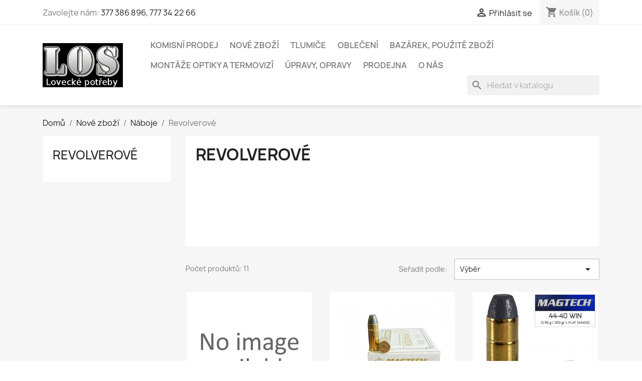

--- FILE ---
content_type: text/html; charset=utf-8
request_url: https://los-rosa.com/48-revolverove
body_size: 12915
content:
<!doctype html>
<html lang="cs-CZ">

  <head>
    
      
  <meta charset="utf-8">


  <meta http-equiv="x-ua-compatible" content="ie=edge">



  <title>Revolverové</title>
  
    
  
  <meta name="description" content="">
  <meta name="keywords" content="">
        <link rel="canonical" href="https://los-rosa.com/48-revolverove">
    
      
  
  
    <script type="application/ld+json">
  {
    "@context": "https://schema.org",
    "@type": "Organization",
    "name" : "LOS - lovecké potřeby",
    "url" : "https://los-rosa.com/"
         ,"logo": {
        "@type": "ImageObject",
        "url":"https://los-rosa.com/img/los-lovecke-potreby-logo-1562761378.jpg"
      }
      }
</script>

<script type="application/ld+json">
  {
    "@context": "https://schema.org",
    "@type": "WebPage",
    "isPartOf": {
      "@type": "WebSite",
      "url":  "https://los-rosa.com/",
      "name": "LOS - lovecké potřeby"
    },
    "name": "Revolverové",
    "url":  "https://los-rosa.com/48-revolverove"
  }
</script>


  <script type="application/ld+json">
    {
      "@context": "https://schema.org",
      "@type": "BreadcrumbList",
      "itemListElement": [
                  {
            "@type": "ListItem",
            "position": 1,
            "name": "Domů",
            "item": "https://los-rosa.com/"
          },                  {
            "@type": "ListItem",
            "position": 2,
            "name": "Nové zboží",
            "item": "https://los-rosa.com/15-nove-zbozi"
          },                  {
            "@type": "ListItem",
            "position": 3,
            "name": "Náboje",
            "item": "https://los-rosa.com/22-naboje"
          },                  {
            "@type": "ListItem",
            "position": 4,
            "name": "Revolverové",
            "item": "https://los-rosa.com/48-revolverove"
          }              ]
    }
  </script>
  
  
  
  <script type="application/ld+json">
  {
    "@context": "https://schema.org",
    "@type": "ItemList",
    "itemListElement": [
          {
        "@type": "ListItem",
        "position": 1,
        "name": "I.R.I. .44 REM. MAG. 240gr JSP",
        "url": "https://los-rosa.com/revolverove/930-iri-44-rem-mag-240gr-jsp.html"
      },          {
        "@type": "ListItem",
        "position": 2,
        "name": "MAGTECH 44 SPL 200gr 12,96g",
        "url": "https://los-rosa.com/revolverove/928-magtech-44-spl-200gr-1296g.html"
      },          {
        "@type": "ListItem",
        "position": 3,
        "name": "MAGTECH 44-40 WIN 200gr 12,96g",
        "url": "https://los-rosa.com/revolverove/927-magtech-44-40-win-200gr-1296g.html"
      },          {
        "@type": "ListItem",
        "position": 4,
        "name": "Sellier and Bellot 45 COLT 250grs 16,2g",
        "url": "https://los-rosa.com/revolverove/926-sellier-and-bellot-45-colt-250grs-162g.html"
      },          {
        "@type": "ListItem",
        "position": 5,
        "name": "Sellier and Bellot SP 44 REM. MAG. 240grs 15.55g",
        "url": "https://los-rosa.com/revolverove/925-sellier-and-bellot-sp-44-rem-mag-240grs-1555g.html"
      },          {
        "@type": "ListItem",
        "position": 6,
        "name": "Remington 44 REMINGTON Magnum 240gr  SP",
        "url": "https://los-rosa.com/revolverove/924-remington-44-remington-magnum-240gr-sp.html"
      },          {
        "@type": "ListItem",
        "position": 7,
        "name": "FIOCCHI 357 Magnum FMJTC 142gr",
        "url": "https://los-rosa.com/revolverove/923-fiocchi-357-magnum-fmjtc-142gr.html"
      },          {
        "@type": "ListItem",
        "position": 8,
        "name": "Sellieir and Bellot WAD Cutter .32 S&amp;W LONG 100grs 6,5g",
        "url": "https://los-rosa.com/revolverove/922-sellieir-and-bellot-wad-cutter-32-sw-long-100grs-65g.html"
      },          {
        "@type": "ListItem",
        "position": 9,
        "name": "Sellier and Bellot 38SPL. WAD CUT. 148grs 9.6g",
        "url": "https://los-rosa.com/revolverove/921-sellier-and-bellot-38spl-wad-cut-148grs-96g.html"
      },          {
        "@type": "ListItem",
        "position": 10,
        "name": "Sellier and Bellot FMJ 38 SPECIAL 158grs 10.25g",
        "url": "https://los-rosa.com/revolverove/920-sellier-and-bellot-fmj-38-special-158grs-1025g.html"
      },          {
        "@type": "ListItem",
        "position": 11,
        "name": "Sellier and Bellot FMJ 357 Magnum 158grs 10.25g",
        "url": "https://los-rosa.com/revolverove/919-sellier-and-bellot-fmj-357-magnum-158grs-1025g.html"
      }        ]
  }
</script>

  
  
    
  

  
    <meta property="og:title" content="Revolverové" />
    <meta property="og:description" content="" />
    <meta property="og:url" content="https://los-rosa.com/48-revolverove" />
    <meta property="og:site_name" content="LOS - lovecké potřeby" />
    <meta property="og:type" content="website" />    



  <meta name="viewport" content="width=device-width, initial-scale=1">



  <link rel="icon" type="image/vnd.microsoft.icon" href="https://los-rosa.com/img/favicon.ico?1562761378">
  <link rel="shortcut icon" type="image/x-icon" href="https://los-rosa.com/img/favicon.ico?1562761378">



    <link rel="stylesheet" href="https://los-rosa.com/themes/classic/assets/cache/theme-bcc50717.css" type="text/css" media="all">




  

  <script type="text/javascript">
        var prestashop = {"cart":{"products":[],"totals":{"total":{"type":"total","label":"Celkem","amount":0,"value":"0,00\u00a0K\u010d"},"total_including_tax":{"type":"total","label":"Celkem (s DPH)","amount":0,"value":"0,00\u00a0K\u010d"},"total_excluding_tax":{"type":"total","label":"Celkem (bez DPH)","amount":0,"value":"0,00\u00a0K\u010d"}},"subtotals":{"products":{"type":"products","label":"Mezisou\u010det","amount":0,"value":"0,00\u00a0K\u010d"},"discounts":null,"shipping":{"type":"shipping","label":"Doru\u010den\u00ed","amount":0,"value":""},"tax":null},"products_count":0,"summary_string":"0 polo\u017eek","vouchers":{"allowed":0,"added":[]},"discounts":[],"minimalPurchase":0,"minimalPurchaseRequired":""},"currency":{"id":1,"name":"\u010cesk\u00e1 koruna","iso_code":"CZK","iso_code_num":"203","sign":"K\u010d"},"customer":{"lastname":null,"firstname":null,"email":null,"birthday":null,"newsletter":null,"newsletter_date_add":null,"optin":null,"website":null,"company":null,"siret":null,"ape":null,"is_logged":false,"gender":{"type":null,"name":null},"addresses":[]},"country":{"id_zone":"1","id_currency":"0","call_prefix":"420","iso_code":"CZ","active":"1","contains_states":"0","need_identification_number":"0","need_zip_code":"1","zip_code_format":"NNN NN","display_tax_label":"1","name":"\u010cesko","id":16},"language":{"name":"\u010ce\u0161tina (Czech)","iso_code":"cs","locale":"cs-CZ","language_code":"cs-CZ","active":"1","is_rtl":"0","date_format_lite":"Y-m-d","date_format_full":"Y-m-d H:i:s","id":1},"page":{"title":"","canonical":"https:\/\/los-rosa.com\/48-revolverove","meta":{"title":"Revolverov\u00e9","description":"","keywords":"","robots":"index"},"page_name":"category","body_classes":{"lang-cs":true,"lang-rtl":false,"country-CZ":true,"currency-CZK":true,"layout-left-column":true,"page-category":true,"tax-display-enabled":true,"page-customer-account":false,"category-id-48":true,"category-Revolverov\u00e9":true,"category-id-parent-22":true,"category-depth-level-4":true},"admin_notifications":[],"password-policy":{"feedbacks":{"0":"Velmi slab\u00e9","1":"Slab\u00e9","2":"Pr\u016fm\u011brn\u00fd","3":"Siln\u00e9","4":"Velmi siln\u00e9","Straight rows of keys are easy to guess":"Skupiny stejn\u00fdch znak\u016f je velmi snadn\u00e9 uhodnout","Short keyboard patterns are easy to guess":"Kr\u00e1tk\u00e9 kombinace znak\u016f lze snadno uhodnout","Use a longer keyboard pattern with more turns":"Pou\u017eijte del\u0161\u00ed kombinace znak\u016f z r\u016fzn\u00fdch \u0159ad kl\u00e1vesnice","Repeats like \"aaa\" are easy to guess":"Opakov\u00e1n\u00ed p\u00edsmen jako \u201eaaa\u201c lze snadno uhodnout","Repeats like \"abcabcabc\" are only slightly harder to guess than \"abc\"":"Opakov\u00e1n\u00ed jako \u201eabcabcabc\u201c nen\u00ed o moc t\u011b\u017e\u0161\u00ed uhodnout ne\u017e \u201eabc\u201c","Sequences like abc or 6543 are easy to guess":"Sekvence znak\u016f jako jsou \"abc\" nebo \"6543\" je snadn\u00e9 uhodnout","Recent years are easy to guess":"P\u0159ede\u0161l\u00e9 roky se daj\u00ed lehce uhodnout","Dates are often easy to guess":"Datumy se daj\u00ed lehce uhodnout","This is a top-10 common password":"Toto je jedno z 10 nejpou\u017e\u00edvan\u011bj\u0161\u00edch hesel","This is a top-100 common password":"Toto je jedno ze 100 nejpou\u017e\u00edvan\u011bj\u0161\u00edch hesel","This is a very common password":"Toto je jedno z nejpou\u017e\u00edvan\u011bj\u0161\u00edch hesel","This is similar to a commonly used password":"Toto heslo je velmi podobn\u00e9 \u010dasto pou\u017e\u00edvan\u00e9mu heslu","A word by itself is easy to guess":"Slovo samo o sob\u011b je snadn\u00e9 uhodnout","Names and surnames by themselves are easy to guess":"Jm\u00e9na a p\u0159\u00edjmen\u00ed jdou snadno uhodnout","Common names and surnames are easy to guess":"B\u011b\u017en\u00e1 jm\u00e9na a p\u0159\u00edjmen\u00ed se daj\u00ed lehce uhodnout","Use a few words, avoid common phrases":"Pou\u017eijte n\u011bkolik slov a vyhn\u011bte se b\u011b\u017en\u00fdm fr\u00e1z\u00edm","No need for symbols, digits, or uppercase letters":"Nen\u00ed t\u0159eba pou\u017e\u00edvat symboly, \u010d\u00edsla nebo velk\u00e1 p\u00edsmena","Avoid repeated words and characters":"Vyhn\u011bte se opakov\u00e1n\u00ed slov a znak\u016f","Avoid sequences":"Vyhn\u011bte se sekvenc\u00edm znak\u016f","Avoid recent years":"Vyhn\u011bte se posledn\u00edm rok\u016fm","Avoid years that are associated with you":"Vyhn\u011bte se rok\u016fm, kter\u00e9 jsou s v\u00e1mi spojen\u00e9","Avoid dates and years that are associated with you":"Vyhn\u011bte se dat\u016fm a rok\u016fm, kter\u00e9 jsou s v\u00e1mi spojen\u00e9","Capitalization doesn't help very much":"Velk\u00e1 p\u00edsmena nemaj\u00ed skoro v\u00fdznam","All-uppercase is almost as easy to guess as all-lowercase":"V\u0161echna velk\u00e1 p\u00edsmena jdou uhodnout stejn\u011b snadno jako v\u0161echna mal\u00e1","Reversed words aren't much harder to guess":"Slova psan\u00e1 pozp\u00e1tku nen\u00ed o moc t\u011b\u017e\u0161\u00ed uhodnout","Predictable substitutions like '@' instead of 'a' don't help very much":"P\u0159edv\u00eddateln\u00e1 nahrazen\u00ed znak\u016f jako \u201e@\u201c m\u00edsto \u201ea\u201c nejsou moc u\u017eite\u010dn\u00e1","Add another word or two. Uncommon words are better.":"P\u0159idejte dal\u0161\u00ed slovo nebo dv\u011b. Lep\u0161\u00ed jsou neobvykl\u00e1 slova."}}},"shop":{"name":"LOS - loveck\u00e9 pot\u0159eby","logo":"https:\/\/los-rosa.com\/img\/los-lovecke-potreby-logo-1562761378.jpg","stores_icon":"https:\/\/los-rosa.com\/img\/logo_stores.png","favicon":"https:\/\/los-rosa.com\/img\/favicon.ico"},"core_js_public_path":"\/themes\/","urls":{"base_url":"https:\/\/los-rosa.com\/","current_url":"https:\/\/los-rosa.com\/48-revolverove","shop_domain_url":"https:\/\/los-rosa.com","img_ps_url":"https:\/\/los-rosa.com\/img\/","img_cat_url":"https:\/\/los-rosa.com\/img\/c\/","img_lang_url":"https:\/\/los-rosa.com\/img\/l\/","img_prod_url":"https:\/\/los-rosa.com\/img\/p\/","img_manu_url":"https:\/\/los-rosa.com\/img\/m\/","img_sup_url":"https:\/\/los-rosa.com\/img\/su\/","img_ship_url":"https:\/\/los-rosa.com\/img\/s\/","img_store_url":"https:\/\/los-rosa.com\/img\/st\/","img_col_url":"https:\/\/los-rosa.com\/img\/co\/","img_url":"https:\/\/los-rosa.com\/themes\/classic\/assets\/img\/","css_url":"https:\/\/los-rosa.com\/themes\/classic\/assets\/css\/","js_url":"https:\/\/los-rosa.com\/themes\/classic\/assets\/js\/","pic_url":"https:\/\/los-rosa.com\/upload\/","theme_assets":"https:\/\/los-rosa.com\/themes\/classic\/assets\/","theme_dir":"https:\/\/los-rosa.com\/themes\/classic\/","pages":{"address":"https:\/\/los-rosa.com\/adresa","addresses":"https:\/\/los-rosa.com\/adresy","authentication":"https:\/\/los-rosa.com\/p\u0159ihl\u00e1sit","manufacturer":"https:\/\/los-rosa.com\/znacky","cart":"https:\/\/los-rosa.com\/kosik","category":"https:\/\/los-rosa.com\/index.php?controller=category","cms":"https:\/\/los-rosa.com\/index.php?controller=cms","contact":"https:\/\/los-rosa.com\/napiste-nam","discount":"https:\/\/los-rosa.com\/sleva","guest_tracking":"https:\/\/los-rosa.com\/sledovani-objednavky-navstevnika","history":"https:\/\/los-rosa.com\/historie-objednavek","identity":"https:\/\/los-rosa.com\/osobni-udaje","index":"https:\/\/los-rosa.com\/","my_account":"https:\/\/los-rosa.com\/muj-ucet","order_confirmation":"https:\/\/los-rosa.com\/potvrzeni-objednavky","order_detail":"https:\/\/los-rosa.com\/index.php?controller=order-detail","order_follow":"https:\/\/los-rosa.com\/sledovani-objednavky","order":"https:\/\/los-rosa.com\/objednavka","order_return":"https:\/\/los-rosa.com\/index.php?controller=order-return","order_slip":"https:\/\/los-rosa.com\/dobropis","pagenotfound":"https:\/\/los-rosa.com\/stranka-nenalezena","password":"https:\/\/los-rosa.com\/obnova-hesla","pdf_invoice":"https:\/\/los-rosa.com\/index.php?controller=pdf-invoice","pdf_order_return":"https:\/\/los-rosa.com\/index.php?controller=pdf-order-return","pdf_order_slip":"https:\/\/los-rosa.com\/index.php?controller=pdf-order-slip","prices_drop":"https:\/\/los-rosa.com\/slevy","product":"https:\/\/los-rosa.com\/index.php?controller=product","registration":"https:\/\/los-rosa.com\/index.php?controller=registration","search":"https:\/\/los-rosa.com\/vyhledavani","sitemap":"https:\/\/los-rosa.com\/mapa str\u00e1nek","stores":"https:\/\/los-rosa.com\/prodejny","supplier":"https:\/\/los-rosa.com\/dodavatele","new_products":"https:\/\/los-rosa.com\/novinky","brands":"https:\/\/los-rosa.com\/znacky","register":"https:\/\/los-rosa.com\/index.php?controller=registration","order_login":"https:\/\/los-rosa.com\/objednavka?login=1"},"alternative_langs":[],"actions":{"logout":"https:\/\/los-rosa.com\/?mylogout="},"no_picture_image":{"bySize":{"small_default":{"url":"https:\/\/los-rosa.com\/img\/p\/cs-default-small_default.jpg","width":98,"height":98},"cart_default":{"url":"https:\/\/los-rosa.com\/img\/p\/cs-default-cart_default.jpg","width":125,"height":125},"home_default":{"url":"https:\/\/los-rosa.com\/img\/p\/cs-default-home_default.jpg","width":250,"height":250},"medium_default":{"url":"https:\/\/los-rosa.com\/img\/p\/cs-default-medium_default.jpg","width":452,"height":452},"large_default":{"url":"https:\/\/los-rosa.com\/img\/p\/cs-default-large_default.jpg","width":800,"height":800}},"small":{"url":"https:\/\/los-rosa.com\/img\/p\/cs-default-small_default.jpg","width":98,"height":98},"medium":{"url":"https:\/\/los-rosa.com\/img\/p\/cs-default-home_default.jpg","width":250,"height":250},"large":{"url":"https:\/\/los-rosa.com\/img\/p\/cs-default-large_default.jpg","width":800,"height":800},"legend":""}},"configuration":{"display_taxes_label":true,"display_prices_tax_incl":true,"is_catalog":false,"show_prices":true,"opt_in":{"partner":false},"quantity_discount":{"type":"discount","label":"Jednotkov\u00e1 sleva"},"voucher_enabled":0,"return_enabled":0},"field_required":[],"breadcrumb":{"links":[{"title":"Dom\u016f","url":"https:\/\/los-rosa.com\/"},{"title":"Nov\u00e9 zbo\u017e\u00ed","url":"https:\/\/los-rosa.com\/15-nove-zbozi"},{"title":"N\u00e1boje","url":"https:\/\/los-rosa.com\/22-naboje"},{"title":"Revolverov\u00e9","url":"https:\/\/los-rosa.com\/48-revolverove"}],"count":4},"link":{"protocol_link":"https:\/\/","protocol_content":"https:\/\/"},"time":1768993438,"static_token":"d7686bb069312faaf2c17110dd03aa65","token":"c0fc64dc42b8b45edb33a171ce90c354","debug":false};
      </script>



  


    
  </head>

  <body id="category" class="lang-cs country-cz currency-czk layout-left-column page-category tax-display-enabled category-id-48 category-revolverove category-id-parent-22 category-depth-level-4">

    
      
    

    <main>
      
              

      <header id="header">
        
          
  <div class="header-banner">
    
  </div>



  <nav class="header-nav">
    <div class="container">
      <div class="row">
        <div class="hidden-sm-down">
          <div class="col-md-5 col-xs-12">
            <div id="_desktop_contact_link">
  <div id="contact-link">
                Zavolejte nám: <a href='tel:377386896,777342266'>377 386 896, 777 34 22 66</a>
      </div>
</div>

          </div>
          <div class="col-md-7 right-nav">
              <div id="_desktop_user_info">
  <div class="user-info">
          <a
        href="https://los-rosa.com/přihlásit?back=https%3A%2F%2Flos-rosa.com%2F48-revolverove"
        title="Přihlášení k vašemu zákaznickému účtu"
        rel="nofollow"
      >
        <i class="material-icons">&#xE7FF;</i>
        <span class="hidden-sm-down">Přihlásit se</span>
      </a>
      </div>
</div>
<div id="_desktop_cart">
  <div class="blockcart cart-preview inactive" data-refresh-url="//los-rosa.com/module/ps_shoppingcart/ajax">
    <div class="header">
              <i class="material-icons shopping-cart" aria-hidden="true">shopping_cart</i>
        <span class="hidden-sm-down">Košík</span>
        <span class="cart-products-count">(0)</span>
          </div>
  </div>
</div>

          </div>
        </div>
        <div class="hidden-md-up text-sm-center mobile">
          <div class="float-xs-left" id="menu-icon">
            <i class="material-icons d-inline">&#xE5D2;</i>
          </div>
          <div class="float-xs-right" id="_mobile_cart"></div>
          <div class="float-xs-right" id="_mobile_user_info"></div>
          <div class="top-logo" id="_mobile_logo"></div>
          <div class="clearfix"></div>
        </div>
      </div>
    </div>
  </nav>



  <div class="header-top">
    <div class="container">
       <div class="row">
        <div class="col-md-2 hidden-sm-down" id="_desktop_logo">
                                    
  <a href="https://los-rosa.com/">
    <img
      class="logo img-fluid"
      src="https://los-rosa.com/img/los-lovecke-potreby-logo-1562761378.jpg"
      alt="LOS - lovecké potřeby"
      width="252"
      height="140">
  </a>

                              </div>
        <div class="header-top-right col-md-10 col-sm-12 position-static">
          

<div class="menu js-top-menu position-static hidden-sm-down" id="_desktop_top_menu">
    
          <ul class="top-menu" id="top-menu" data-depth="0">
                    <li class="category" id="category-11">
                          <a
                class="dropdown-item"
                href="https://los-rosa.com/11-komisni-prodej" data-depth="0"
                              >
                                                                      <span class="float-xs-right hidden-md-up">
                    <span data-target="#top_sub_menu_52534" data-toggle="collapse" class="navbar-toggler collapse-icons">
                      <i class="material-icons add">&#xE313;</i>
                      <i class="material-icons remove">&#xE316;</i>
                    </span>
                  </span>
                                Komisní prodej
              </a>
                            <div  class="popover sub-menu js-sub-menu collapse" id="top_sub_menu_52534">
                
          <ul class="top-menu"  data-depth="1">
                    <li class="category" id="category-13">
                          <a
                class="dropdown-item dropdown-submenu"
                href="https://los-rosa.com/13-komisni-prodej-dlouhe-brokove-zbrane" data-depth="1"
                              >
                                Komisní prodej - dlouhé brokové zbraně
              </a>
                          </li>
                    <li class="category" id="category-14">
                          <a
                class="dropdown-item dropdown-submenu"
                href="https://los-rosa.com/14-komisni-prodej-dlouhe-kulove-zbrane" data-depth="1"
                              >
                                Komisní prodej - dlouhé kulové zbraně
              </a>
                          </li>
                    <li class="category" id="category-16">
                          <a
                class="dropdown-item dropdown-submenu"
                href="https://los-rosa.com/16-komisni-prodej-vzduchovky-vetrovky" data-depth="1"
                              >
                                Komisní prodej - vzduchovky, větrovky
              </a>
                          </li>
                    <li class="category" id="category-17">
                          <a
                class="dropdown-item dropdown-submenu"
                href="https://los-rosa.com/17-komisni-prodej-zbrane-bez-zp" data-depth="1"
                              >
                                Komisní prodej - zbraně bez ZP
              </a>
                          </li>
                    <li class="category" id="category-12">
                          <a
                class="dropdown-item dropdown-submenu"
                href="https://los-rosa.com/12-komisni-prodej-kratke-zbrane" data-depth="1"
                              >
                                Komisní prodej - krátké zbraně
              </a>
                          </li>
              </ul>
    
              </div>
                          </li>
                    <li class="category" id="category-15">
                          <a
                class="dropdown-item"
                href="https://los-rosa.com/15-nove-zbozi" data-depth="0"
                              >
                                                                      <span class="float-xs-right hidden-md-up">
                    <span data-target="#top_sub_menu_84229" data-toggle="collapse" class="navbar-toggler collapse-icons">
                      <i class="material-icons add">&#xE313;</i>
                      <i class="material-icons remove">&#xE316;</i>
                    </span>
                  </span>
                                Nové zboží
              </a>
                            <div  class="popover sub-menu js-sub-menu collapse" id="top_sub_menu_84229">
                
          <ul class="top-menu"  data-depth="1">
                    <li class="category" id="category-21">
                          <a
                class="dropdown-item dropdown-submenu"
                href="https://los-rosa.com/21-nove-zbrane" data-depth="1"
                              >
                                                                      <span class="float-xs-right hidden-md-up">
                    <span data-target="#top_sub_menu_16889" data-toggle="collapse" class="navbar-toggler collapse-icons">
                      <i class="material-icons add">&#xE313;</i>
                      <i class="material-icons remove">&#xE316;</i>
                    </span>
                  </span>
                                Nové zbraně
              </a>
                            <div  class="collapse" id="top_sub_menu_16889">
                
          <ul class="top-menu"  data-depth="2">
                    <li class="category" id="category-62">
                          <a
                class="dropdown-item"
                href="https://los-rosa.com/62-zbrane-na-cerny-prach-a-doplnky" data-depth="2"
                              >
                                Zbraně na černý prach a doplňky
              </a>
                          </li>
              </ul>
    
              </div>
                          </li>
                    <li class="category" id="category-22">
                          <a
                class="dropdown-item dropdown-submenu"
                href="https://los-rosa.com/22-naboje" data-depth="1"
                              >
                                                                      <span class="float-xs-right hidden-md-up">
                    <span data-target="#top_sub_menu_88466" data-toggle="collapse" class="navbar-toggler collapse-icons">
                      <i class="material-icons add">&#xE313;</i>
                      <i class="material-icons remove">&#xE316;</i>
                    </span>
                  </span>
                                Náboje
              </a>
                            <div  class="collapse" id="top_sub_menu_88466">
                
          <ul class="top-menu"  data-depth="2">
                    <li class="category" id="category-47">
                          <a
                class="dropdown-item"
                href="https://los-rosa.com/47-pistolove" data-depth="2"
                              >
                                Pistolové
              </a>
                          </li>
                    <li class="category current " id="category-48">
                          <a
                class="dropdown-item"
                href="https://los-rosa.com/48-revolverove" data-depth="2"
                              >
                                Revolverové
              </a>
                          </li>
                    <li class="category" id="category-49">
                          <a
                class="dropdown-item"
                href="https://los-rosa.com/49-brokove" data-depth="2"
                              >
                                Brokové
              </a>
                          </li>
                    <li class="category" id="category-50">
                          <a
                class="dropdown-item"
                href="https://los-rosa.com/50-kulove" data-depth="2"
                              >
                                Kulové
              </a>
                          </li>
                    <li class="category" id="category-51">
                          <a
                class="dropdown-item"
                href="https://los-rosa.com/51-s-okrajovym-zapalem" data-depth="2"
                              >
                                S okrajovým zápalem
              </a>
                          </li>
                    <li class="category" id="category-52">
                          <a
                class="dropdown-item"
                href="https://los-rosa.com/52-sbirkove" data-depth="2"
                              >
                                Sbírkové
              </a>
                          </li>
                    <li class="category" id="category-53">
                          <a
                class="dropdown-item"
                href="https://los-rosa.com/53-nabojky" data-depth="2"
                              >
                                Nábojky
              </a>
                          </li>
                    <li class="category" id="category-54">
                          <a
                class="dropdown-item"
                href="https://los-rosa.com/54-prumyslove-nabojky" data-depth="2"
                              >
                                Průmyslové nábojky
              </a>
                          </li>
                    <li class="category" id="category-55">
                          <a
                class="dropdown-item"
                href="https://los-rosa.com/55-lovecke" data-depth="2"
                              >
                                Lovecké
              </a>
                          </li>
                    <li class="category" id="category-56">
                          <a
                class="dropdown-item"
                href="https://los-rosa.com/56-zesilene" data-depth="2"
                              >
                                Zesílené
              </a>
                          </li>
                    <li class="category" id="category-57">
                          <a
                class="dropdown-item"
                href="https://los-rosa.com/57-s-jednotnou-strelou" data-depth="2"
                              >
                                S jednotnou střelou
              </a>
                          </li>
                    <li class="category" id="category-58">
                          <a
                class="dropdown-item"
                href="https://los-rosa.com/58-skeet-a-trap" data-depth="2"
                              >
                                Skeet a trap
              </a>
                          </li>
                    <li class="category" id="category-59">
                          <a
                class="dropdown-item"
                href="https://los-rosa.com/59-parkur" data-depth="2"
                              >
                                Parkur
              </a>
                          </li>
              </ul>
    
              </div>
                          </li>
                    <li class="category" id="category-23">
                          <a
                class="dropdown-item dropdown-submenu"
                href="https://los-rosa.com/23-obranne-prostredky" data-depth="1"
                              >
                                Obranné prostředky
              </a>
                          </li>
                    <li class="category" id="category-24">
                          <a
                class="dropdown-item dropdown-submenu"
                href="https://los-rosa.com/24-nove-zbrane-bez-zp" data-depth="1"
                              >
                                                                      <span class="float-xs-right hidden-md-up">
                    <span data-target="#top_sub_menu_82620" data-toggle="collapse" class="navbar-toggler collapse-icons">
                      <i class="material-icons add">&#xE313;</i>
                      <i class="material-icons remove">&#xE316;</i>
                    </span>
                  </span>
                                Nové zbraně bez ZP
              </a>
                            <div  class="collapse" id="top_sub_menu_82620">
                
          <ul class="top-menu"  data-depth="2">
                    <li class="category" id="category-42">
                          <a
                class="dropdown-item"
                href="https://los-rosa.com/42-vzduchovky" data-depth="2"
                              >
                                Vzduchovky
              </a>
                          </li>
                    <li class="category" id="category-60">
                          <a
                class="dropdown-item"
                href="https://los-rosa.com/60-plynovky" data-depth="2"
                              >
                                Plynovky
              </a>
                          </li>
              </ul>
    
              </div>
                          </li>
                    <li class="category" id="category-25">
                          <a
                class="dropdown-item dropdown-submenu"
                href="https://los-rosa.com/25-prebijeni" data-depth="1"
                              >
                                                                      <span class="float-xs-right hidden-md-up">
                    <span data-target="#top_sub_menu_31269" data-toggle="collapse" class="navbar-toggler collapse-icons">
                      <i class="material-icons add">&#xE313;</i>
                      <i class="material-icons remove">&#xE316;</i>
                    </span>
                  </span>
                                Přebíjení
              </a>
                            <div  class="collapse" id="top_sub_menu_31269">
                
          <ul class="top-menu"  data-depth="2">
                    <li class="category" id="category-61">
                          <a
                class="dropdown-item"
                href="https://los-rosa.com/61-nahradni-dily-prebijeni-a-lisu" data-depth="2"
                              >
                                Náhradní díly přebíjení a lisů
              </a>
                          </li>
              </ul>
    
              </div>
                          </li>
                    <li class="category" id="category-26">
                          <a
                class="dropdown-item dropdown-submenu"
                href="https://los-rosa.com/26-cisteni-zbrani" data-depth="1"
                              >
                                Čištění zbraní
              </a>
                          </li>
                    <li class="category" id="category-27">
                          <a
                class="dropdown-item dropdown-submenu"
                href="https://los-rosa.com/27-pyrotechnika" data-depth="1"
                              >
                                Pyrotechnika
              </a>
                          </li>
                    <li class="category" id="category-28">
                          <a
                class="dropdown-item dropdown-submenu"
                href="https://los-rosa.com/28-pouzdra-na-zbrane" data-depth="1"
                              >
                                Pouzdra na zbraně
              </a>
                          </li>
                    <li class="category" id="category-29">
                          <a
                class="dropdown-item dropdown-submenu"
                href="https://los-rosa.com/29-optika-fotopasti" data-depth="1"
                              >
                                Optika, fotopasti
              </a>
                          </li>
                    <li class="category" id="category-38">
                          <a
                class="dropdown-item dropdown-submenu"
                href="https://los-rosa.com/38-zasobniky" data-depth="1"
                              >
                                Zásobníky
              </a>
                          </li>
                    <li class="category" id="category-40">
                          <a
                class="dropdown-item dropdown-submenu"
                href="https://los-rosa.com/40-podlozky-pod-trofeje" data-depth="1"
                              >
                                Podložky pod trofeje
              </a>
                          </li>
                    <li class="category" id="category-45">
                          <a
                class="dropdown-item dropdown-submenu"
                href="https://los-rosa.com/45-tlumice" data-depth="1"
                              >
                                Tlumiče
              </a>
                          </li>
                    <li class="category" id="category-63">
                          <a
                class="dropdown-item dropdown-submenu"
                href="https://los-rosa.com/63-termovize-nocni-videni" data-depth="1"
                              >
                                Termovize, noční vidění 
              </a>
                          </li>
              </ul>
    
              </div>
                          </li>
                    <li class="category" id="category-43">
                          <a
                class="dropdown-item"
                href="https://los-rosa.com/43-tlumice" data-depth="0"
                              >
                                Tlumiče
              </a>
                          </li>
                    <li class="category" id="category-18">
                          <a
                class="dropdown-item"
                href="https://los-rosa.com/18-obleceni" data-depth="0"
                              >
                                                                      <span class="float-xs-right hidden-md-up">
                    <span data-target="#top_sub_menu_24373" data-toggle="collapse" class="navbar-toggler collapse-icons">
                      <i class="material-icons add">&#xE313;</i>
                      <i class="material-icons remove">&#xE316;</i>
                    </span>
                  </span>
                                Oblečení
              </a>
                            <div  class="popover sub-menu js-sub-menu collapse" id="top_sub_menu_24373">
                
          <ul class="top-menu"  data-depth="1">
                    <li class="category" id="category-19">
                          <a
                class="dropdown-item dropdown-submenu"
                href="https://los-rosa.com/19-lovecke-obleceni" data-depth="1"
                              >
                                Lovecké oblečení
              </a>
                          </li>
                    <li class="category" id="category-20">
                          <a
                class="dropdown-item dropdown-submenu"
                href="https://los-rosa.com/20-tricka-mikiny-a-ostatni" data-depth="1"
                              >
                                Trička, mikiny a ostatní
              </a>
                          </li>
              </ul>
    
              </div>
                          </li>
                    <li class="category" id="category-31">
                          <a
                class="dropdown-item"
                href="https://los-rosa.com/31-bazarek-pouzite-zbozi" data-depth="0"
                              >
                                                                      <span class="float-xs-right hidden-md-up">
                    <span data-target="#top_sub_menu_25352" data-toggle="collapse" class="navbar-toggler collapse-icons">
                      <i class="material-icons add">&#xE313;</i>
                      <i class="material-icons remove">&#xE316;</i>
                    </span>
                  </span>
                                Bazárek, použité zboží
              </a>
                            <div  class="popover sub-menu js-sub-menu collapse" id="top_sub_menu_25352">
                
          <ul class="top-menu"  data-depth="1">
                    <li class="category" id="category-32">
                          <a
                class="dropdown-item dropdown-submenu"
                href="https://los-rosa.com/32-obleceni-vybaveni" data-depth="1"
                              >
                                Oblečení, vybavení
              </a>
                          </li>
                    <li class="category" id="category-33">
                          <a
                class="dropdown-item dropdown-submenu"
                href="https://los-rosa.com/33-optika-svitilny-nocni-videni" data-depth="1"
                              >
                                Optika, svítilny, noční videní
              </a>
                          </li>
                    <li class="category" id="category-34">
                          <a
                class="dropdown-item dropdown-submenu"
                href="https://los-rosa.com/34-doplnky-ke-zbranim" data-depth="1"
                              >
                                Doplňky ke zbraním
              </a>
                          </li>
                    <li class="category" id="category-35">
                          <a
                class="dropdown-item dropdown-submenu"
                href="https://los-rosa.com/35-ostatni" data-depth="1"
                              >
                                Ostatní
              </a>
                          </li>
                    <li class="category" id="category-36">
                          <a
                class="dropdown-item dropdown-submenu"
                href="https://los-rosa.com/36-pouzdra-etue-brasny" data-depth="1"
                              >
                                Pouzdra, etue, brašny
              </a>
                          </li>
                    <li class="category" id="category-37">
                          <a
                class="dropdown-item dropdown-submenu"
                href="https://los-rosa.com/37-nahradni-dily" data-depth="1"
                              >
                                Náhradní díly
              </a>
                          </li>
                    <li class="category" id="category-39">
                          <a
                class="dropdown-item dropdown-submenu"
                href="https://los-rosa.com/39-zasobniky" data-depth="1"
                              >
                                Zásobníky
              </a>
                          </li>
              </ul>
    
              </div>
                          </li>
                    <li class="category" id="category-46">
                          <a
                class="dropdown-item"
                href="https://los-rosa.com/46-montaze-optiky-a-termovizi" data-depth="0"
                              >
                                Montáže optiky a termovizí
              </a>
                          </li>
                    <li class="cms-page" id="cms-page-6">
                          <a
                class="dropdown-item"
                href="https://los-rosa.com/content/6-upravy-opravy" data-depth="0"
                              >
                                Úpravy, opravy
              </a>
                          </li>
                    <li class="link" id="lnk-prodejna">
                          <a
                class="dropdown-item"
                href="http://los-rosa.com/prodejny" data-depth="0"
                              >
                                Prodejna
              </a>
                          </li>
                    <li class="cms-page" id="cms-page-4">
                          <a
                class="dropdown-item"
                href="https://los-rosa.com/content/4-o-nas" data-depth="0"
                              >
                                O nás
              </a>
                          </li>
              </ul>
    
    <div class="clearfix"></div>
</div>
<div id="search_widget" class="search-widgets" data-search-controller-url="//los-rosa.com/vyhledavani">
  <form method="get" action="//los-rosa.com/vyhledavani">
    <input type="hidden" name="controller" value="search">
    <i class="material-icons search" aria-hidden="true">search</i>
    <input type="text" name="s" value="" placeholder="Hledat v katalogu" aria-label="Vyhledávání">
    <i class="material-icons clear" aria-hidden="true">clear</i>
  </form>
</div>

        </div>
      </div>
      <div id="mobile_top_menu_wrapper" class="row hidden-md-up" style="display:none;">
        <div class="js-top-menu mobile" id="_mobile_top_menu"></div>
        <div class="js-top-menu-bottom">
          <div id="_mobile_currency_selector"></div>
          <div id="_mobile_language_selector"></div>
          <div id="_mobile_contact_link"></div>
        </div>
      </div>
    </div>
  </div>
  

        
      </header>

      <section id="wrapper">
        
          
<aside id="notifications">
  <div class="notifications-container container">
    
    
    
      </div>
</aside>
        

        
        <div class="container">
          
            <nav data-depth="4" class="breadcrumb">
  <ol>
    
              
          <li>
                          <a href="https://los-rosa.com/"><span>Domů</span></a>
                      </li>
        
              
          <li>
                          <a href="https://los-rosa.com/15-nove-zbozi"><span>Nové zboží</span></a>
                      </li>
        
              
          <li>
                          <a href="https://los-rosa.com/22-naboje"><span>Náboje</span></a>
                      </li>
        
              
          <li>
                          <span>Revolverové</span>
                      </li>
        
          
  </ol>
</nav>
          

          <div class="row">
            
              <div id="left-column" class="col-xs-12 col-md-4 col-lg-3">
                                  

<div class="block-categories">
  <ul class="category-top-menu">
    <li><a class="text-uppercase h6" href="https://los-rosa.com/48-revolverove">Revolverové</a></li>
      </ul>
</div>
<div id="search_filters_wrapper" class="hidden-sm-down">
  <div id="search_filter_controls" class="hidden-md-up">
      <span id="_mobile_search_filters_clear_all"></span>
      <button class="btn btn-secondary ok">
        <i class="material-icons rtl-no-flip">&#xE876;</i>
        OK
      </button>
  </div>
  
</div>

                              </div>
            

            
  <div id="content-wrapper" class="js-content-wrapper left-column col-xs-12 col-md-8 col-lg-9">
    
    
  <section id="main">

    
    <div id="js-product-list-header">
            <div class="block-category card card-block">
            <h1 class="h1">Revolverové</h1>
            <div class="block-category-inner">
                                            </div>
        </div>
    </div>


    
          
    
    

    <section id="products">
      
        
          <div id="js-product-list-top" class="row products-selection">
  <div class="col-lg-5 hidden-sm-down total-products">
          <p>Počet produktů: 11</p>
      </div>
  <div class="col-lg-7">
    <div class="row sort-by-row">
      
        <span class="col-sm-3 col-md-5 hidden-sm-down sort-by">Seřadit podle:</span>
<div class="col-xs-12 col-sm-12 col-md-9 products-sort-order dropdown">
  <button
    class="btn-unstyle select-title"
    rel="nofollow"
    data-toggle="dropdown"
    aria-label="Výběr řazení produktu"
    aria-haspopup="true"
    aria-expanded="false">
    Výběr    <i class="material-icons float-xs-right">&#xE5C5;</i>
  </button>
  <div class="dropdown-menu">
          <a
        rel="nofollow"
        href="https://los-rosa.com/48-revolverove?order=product.sales.desc"
        class="select-list js-search-link"
      >
        Prodej, od nejvyššího po nejnižší
      </a>
          <a
        rel="nofollow"
        href="https://los-rosa.com/48-revolverove?order=product.position.asc"
        class="select-list js-search-link"
      >
        Důležitost
      </a>
          <a
        rel="nofollow"
        href="https://los-rosa.com/48-revolverove?order=product.name.asc"
        class="select-list js-search-link"
      >
        Název, A až Z
      </a>
          <a
        rel="nofollow"
        href="https://los-rosa.com/48-revolverove?order=product.name.desc"
        class="select-list js-search-link"
      >
        Název: Z-A
      </a>
          <a
        rel="nofollow"
        href="https://los-rosa.com/48-revolverove?order=product.price.asc"
        class="select-list js-search-link"
      >
        Cena: vzestupně
      </a>
          <a
        rel="nofollow"
        href="https://los-rosa.com/48-revolverove?order=product.price.desc"
        class="select-list js-search-link"
      >
        Cena: sestupně
      </a>
          <a
        rel="nofollow"
        href="https://los-rosa.com/48-revolverove?order=product.reference.asc"
        class="select-list js-search-link"
      >
        Kód, A až Z
      </a>
          <a
        rel="nofollow"
        href="https://los-rosa.com/48-revolverove?order=product.reference.desc"
        class="select-list js-search-link"
      >
        Kód, Z až A
      </a>
      </div>
</div>
      
          </div>
  </div>
  <div class="col-sm-12 hidden-md-up text-sm-center showing">
    Zobrazení 1-11 z 11 položek
  </div>
</div>
        

        
          <div class="hidden-sm-down">
            <section id="js-active-search-filters" class="hide">
  
    <p class="h6 hidden-xs-up">Aktivní filtry</p>
  

  </section>

          </div>
        

        
          <div id="js-product-list">
  
<div class="products row">
            
<div class="js-product product col-xs-12 col-sm-6 col-xl-4">
  <article class="product-miniature js-product-miniature" data-id-product="930" data-id-product-attribute="0">
    <div class="thumbnail-container">
      <div class="thumbnail-top">
        
                      <a href="https://los-rosa.com/revolverove/930-iri-44-rem-mag-240gr-jsp.html" class="thumbnail product-thumbnail">
              <picture>
                                                <img
                  src="https://los-rosa.com/img/p/cs-default-home_default.jpg"
                  loading="lazy"
                  width="250"
                  height="250"
                />
              </picture>
            </a>
                  

        <div class="highlighted-informations no-variants">
          
            <a class="quick-view js-quick-view" href="#" data-link-action="quickview">
              <i class="material-icons search">&#xE8B6;</i> Rychlý náhled
            </a>
          

          
                      
        </div>
      </div>

      <div class="product-description">
        
                      <h2 class="h3 product-title"><a href="https://los-rosa.com/revolverove/930-iri-44-rem-mag-240gr-jsp.html" content="https://los-rosa.com/revolverove/930-iri-44-rem-mag-240gr-jsp.html">I.R.I. .44 REM. MAG. 240gr JSP</a></h2>
                  

        
                      <div class="product-price-and-shipping">
              
              

              <span class="price" aria-label="Cena">
                                                  580,00 Kč
                              </span>

              

              
            </div>
                  

        
          
        
      </div>

      
    <ul class="product-flags js-product-flags">
            </ul>

    </div>
  </article>
</div>

            
<div class="js-product product col-xs-12 col-sm-6 col-xl-4">
  <article class="product-miniature js-product-miniature" data-id-product="928" data-id-product-attribute="0">
    <div class="thumbnail-container">
      <div class="thumbnail-top">
        
                      <a href="https://los-rosa.com/revolverove/928-magtech-44-spl-200gr-1296g.html" class="thumbnail product-thumbnail">
              <picture>
                                                <img
                  src="https://los-rosa.com/1364-home_default/magtech-44-spl-200gr-1296g.jpg"
                  alt="MAGTECH 44 SPL 200gr 12,96g"
                  loading="lazy"
                  data-full-size-image-url="https://los-rosa.com/1364-large_default/magtech-44-spl-200gr-1296g.jpg"
                  width="250"
                  height="250"
                />
              </picture>
            </a>
                  

        <div class="highlighted-informations no-variants">
          
            <a class="quick-view js-quick-view" href="#" data-link-action="quickview">
              <i class="material-icons search">&#xE8B6;</i> Rychlý náhled
            </a>
          

          
                      
        </div>
      </div>

      <div class="product-description">
        
                      <h2 class="h3 product-title"><a href="https://los-rosa.com/revolverove/928-magtech-44-spl-200gr-1296g.html" content="https://los-rosa.com/revolverove/928-magtech-44-spl-200gr-1296g.html">MAGTECH 44 SPL 200gr 12,96g</a></h2>
                  

        
                      <div class="product-price-and-shipping">
              
              

              <span class="price" aria-label="Cena">
                                                  700,00 Kč
                              </span>

              

              
            </div>
                  

        
          
        
      </div>

      
    <ul class="product-flags js-product-flags">
            </ul>

    </div>
  </article>
</div>

            
<div class="js-product product col-xs-12 col-sm-6 col-xl-4">
  <article class="product-miniature js-product-miniature" data-id-product="927" data-id-product-attribute="0">
    <div class="thumbnail-container">
      <div class="thumbnail-top">
        
                      <a href="https://los-rosa.com/revolverove/927-magtech-44-40-win-200gr-1296g.html" class="thumbnail product-thumbnail">
              <picture>
                                                <img
                  src="https://los-rosa.com/1363-home_default/magtech-44-40-win-200gr-1296g.jpg"
                  alt="MAGTECH 44-40 WIN 200gr 12,96g"
                  loading="lazy"
                  data-full-size-image-url="https://los-rosa.com/1363-large_default/magtech-44-40-win-200gr-1296g.jpg"
                  width="250"
                  height="250"
                />
              </picture>
            </a>
                  

        <div class="highlighted-informations no-variants">
          
            <a class="quick-view js-quick-view" href="#" data-link-action="quickview">
              <i class="material-icons search">&#xE8B6;</i> Rychlý náhled
            </a>
          

          
                      
        </div>
      </div>

      <div class="product-description">
        
                      <h2 class="h3 product-title"><a href="https://los-rosa.com/revolverove/927-magtech-44-40-win-200gr-1296g.html" content="https://los-rosa.com/revolverove/927-magtech-44-40-win-200gr-1296g.html">MAGTECH 44-40 WIN 200gr 12,96g</a></h2>
                  

        
                      <div class="product-price-and-shipping">
              
              

              <span class="price" aria-label="Cena">
                                                  995,00 Kč
                              </span>

              

              
            </div>
                  

        
          
        
      </div>

      
    <ul class="product-flags js-product-flags">
            </ul>

    </div>
  </article>
</div>

            
<div class="js-product product col-xs-12 col-sm-6 col-xl-4">
  <article class="product-miniature js-product-miniature" data-id-product="926" data-id-product-attribute="0">
    <div class="thumbnail-container">
      <div class="thumbnail-top">
        
                      <a href="https://los-rosa.com/revolverove/926-sellier-and-bellot-45-colt-250grs-162g.html" class="thumbnail product-thumbnail">
              <picture>
                                                <img
                  src="https://los-rosa.com/1362-home_default/sellier-and-bellot-45-colt-250grs-162g.jpg"
                  alt="Sellier and Bellot 45 COLT 250grs 16,2g"
                  loading="lazy"
                  data-full-size-image-url="https://los-rosa.com/1362-large_default/sellier-and-bellot-45-colt-250grs-162g.jpg"
                  width="250"
                  height="250"
                />
              </picture>
            </a>
                  

        <div class="highlighted-informations no-variants">
          
            <a class="quick-view js-quick-view" href="#" data-link-action="quickview">
              <i class="material-icons search">&#xE8B6;</i> Rychlý náhled
            </a>
          

          
                      
        </div>
      </div>

      <div class="product-description">
        
                      <h2 class="h3 product-title"><a href="https://los-rosa.com/revolverove/926-sellier-and-bellot-45-colt-250grs-162g.html" content="https://los-rosa.com/revolverove/926-sellier-and-bellot-45-colt-250grs-162g.html">Sellier and Bellot 45 COLT...</a></h2>
                  

        
                      <div class="product-price-and-shipping">
              
              

              <span class="price" aria-label="Cena">
                                                  718,00 Kč
                              </span>

              

              
            </div>
                  

        
          
        
      </div>

      
    <ul class="product-flags js-product-flags">
            </ul>

    </div>
  </article>
</div>

            
<div class="js-product product col-xs-12 col-sm-6 col-xl-4">
  <article class="product-miniature js-product-miniature" data-id-product="925" data-id-product-attribute="0">
    <div class="thumbnail-container">
      <div class="thumbnail-top">
        
                      <a href="https://los-rosa.com/revolverove/925-sellier-and-bellot-sp-44-rem-mag-240grs-1555g.html" class="thumbnail product-thumbnail">
              <picture>
                                                <img
                  src="https://los-rosa.com/1361-home_default/sellier-and-bellot-sp-44-rem-mag-240grs-1555g.jpg"
                  alt="Sellier and Bellot SP 44 REM. MAG. 240grs 15.55g"
                  loading="lazy"
                  data-full-size-image-url="https://los-rosa.com/1361-large_default/sellier-and-bellot-sp-44-rem-mag-240grs-1555g.jpg"
                  width="250"
                  height="250"
                />
              </picture>
            </a>
                  

        <div class="highlighted-informations no-variants">
          
            <a class="quick-view js-quick-view" href="#" data-link-action="quickview">
              <i class="material-icons search">&#xE8B6;</i> Rychlý náhled
            </a>
          

          
                      
        </div>
      </div>

      <div class="product-description">
        
                      <h2 class="h3 product-title"><a href="https://los-rosa.com/revolverove/925-sellier-and-bellot-sp-44-rem-mag-240grs-1555g.html" content="https://los-rosa.com/revolverove/925-sellier-and-bellot-sp-44-rem-mag-240grs-1555g.html">Sellier and Bellot SP 44...</a></h2>
                  

        
                      <div class="product-price-and-shipping">
              
              

              <span class="price" aria-label="Cena">
                                                  820,00 Kč
                              </span>

              

              
            </div>
                  

        
          
        
      </div>

      
    <ul class="product-flags js-product-flags">
            </ul>

    </div>
  </article>
</div>

            
<div class="js-product product col-xs-12 col-sm-6 col-xl-4">
  <article class="product-miniature js-product-miniature" data-id-product="924" data-id-product-attribute="0">
    <div class="thumbnail-container">
      <div class="thumbnail-top">
        
                      <a href="https://los-rosa.com/revolverove/924-remington-44-remington-magnum-240gr-sp.html" class="thumbnail product-thumbnail">
              <picture>
                                                <img
                  src="https://los-rosa.com/1360-home_default/remington-44-remington-magnum-240gr-sp.jpg"
                  alt="Remington 44 REMINGTON Magnum 240gr  SP"
                  loading="lazy"
                  data-full-size-image-url="https://los-rosa.com/1360-large_default/remington-44-remington-magnum-240gr-sp.jpg"
                  width="250"
                  height="250"
                />
              </picture>
            </a>
                  

        <div class="highlighted-informations no-variants">
          
            <a class="quick-view js-quick-view" href="#" data-link-action="quickview">
              <i class="material-icons search">&#xE8B6;</i> Rychlý náhled
            </a>
          

          
                      
        </div>
      </div>

      <div class="product-description">
        
                      <h2 class="h3 product-title"><a href="https://los-rosa.com/revolverove/924-remington-44-remington-magnum-240gr-sp.html" content="https://los-rosa.com/revolverove/924-remington-44-remington-magnum-240gr-sp.html">Remington 44 REMINGTON...</a></h2>
                  

        
                      <div class="product-price-and-shipping">
              
              

              <span class="price" aria-label="Cena">
                                                  400,00 Kč
                              </span>

              

              
            </div>
                  

        
          
        
      </div>

      
    <ul class="product-flags js-product-flags">
            </ul>

    </div>
  </article>
</div>

            
<div class="js-product product col-xs-12 col-sm-6 col-xl-4">
  <article class="product-miniature js-product-miniature" data-id-product="923" data-id-product-attribute="0">
    <div class="thumbnail-container">
      <div class="thumbnail-top">
        
                      <a href="https://los-rosa.com/revolverove/923-fiocchi-357-magnum-fmjtc-142gr.html" class="thumbnail product-thumbnail">
              <picture>
                                                <img
                  src="https://los-rosa.com/1359-home_default/fiocchi-357-magnum-fmjtc-142gr.jpg"
                  alt="FIOCCHI 357 Magnum FMJTC 142gr"
                  loading="lazy"
                  data-full-size-image-url="https://los-rosa.com/1359-large_default/fiocchi-357-magnum-fmjtc-142gr.jpg"
                  width="250"
                  height="250"
                />
              </picture>
            </a>
                  

        <div class="highlighted-informations no-variants">
          
            <a class="quick-view js-quick-view" href="#" data-link-action="quickview">
              <i class="material-icons search">&#xE8B6;</i> Rychlý náhled
            </a>
          

          
                      
        </div>
      </div>

      <div class="product-description">
        
                      <h2 class="h3 product-title"><a href="https://los-rosa.com/revolverove/923-fiocchi-357-magnum-fmjtc-142gr.html" content="https://los-rosa.com/revolverove/923-fiocchi-357-magnum-fmjtc-142gr.html">FIOCCHI 357 Magnum FMJTC 142gr</a></h2>
                  

        
                      <div class="product-price-and-shipping">
              
              

              <span class="price" aria-label="Cena">
                                                  560,00 Kč
                              </span>

              

              
            </div>
                  

        
          
        
      </div>

      
    <ul class="product-flags js-product-flags">
            </ul>

    </div>
  </article>
</div>

            
<div class="js-product product col-xs-12 col-sm-6 col-xl-4">
  <article class="product-miniature js-product-miniature" data-id-product="922" data-id-product-attribute="0">
    <div class="thumbnail-container">
      <div class="thumbnail-top">
        
                      <a href="https://los-rosa.com/revolverove/922-sellieir-and-bellot-wad-cutter-32-sw-long-100grs-65g.html" class="thumbnail product-thumbnail">
              <picture>
                                                <img
                  src="https://los-rosa.com/1358-home_default/sellieir-and-bellot-wad-cutter-32-sw-long-100grs-65g.jpg"
                  alt="Sellieir and Bellot WAD Cutter .32 S&amp;W LONG 100grs 6,5g"
                  loading="lazy"
                  data-full-size-image-url="https://los-rosa.com/1358-large_default/sellieir-and-bellot-wad-cutter-32-sw-long-100grs-65g.jpg"
                  width="250"
                  height="250"
                />
              </picture>
            </a>
                  

        <div class="highlighted-informations no-variants">
          
            <a class="quick-view js-quick-view" href="#" data-link-action="quickview">
              <i class="material-icons search">&#xE8B6;</i> Rychlý náhled
            </a>
          

          
                      
        </div>
      </div>

      <div class="product-description">
        
                      <h2 class="h3 product-title"><a href="https://los-rosa.com/revolverove/922-sellieir-and-bellot-wad-cutter-32-sw-long-100grs-65g.html" content="https://los-rosa.com/revolverove/922-sellieir-and-bellot-wad-cutter-32-sw-long-100grs-65g.html">Sellieir and Bellot WAD...</a></h2>
                  

        
                      <div class="product-price-and-shipping">
              
              

              <span class="price" aria-label="Cena">
                                                  630,00 Kč
                              </span>

              

              
            </div>
                  

        
          
        
      </div>

      
    <ul class="product-flags js-product-flags">
                    <li class="product-flag out_of_stock">Vyprodáno</li>
            </ul>

    </div>
  </article>
</div>

            
<div class="js-product product col-xs-12 col-sm-6 col-xl-4">
  <article class="product-miniature js-product-miniature" data-id-product="921" data-id-product-attribute="0">
    <div class="thumbnail-container">
      <div class="thumbnail-top">
        
                      <a href="https://los-rosa.com/revolverove/921-sellier-and-bellot-38spl-wad-cut-148grs-96g.html" class="thumbnail product-thumbnail">
              <picture>
                                                <img
                  src="https://los-rosa.com/1357-home_default/sellier-and-bellot-38spl-wad-cut-148grs-96g.jpg"
                  alt="Sellier and Bellot 38SPL. WAD CUT. 148grs 9.6g"
                  loading="lazy"
                  data-full-size-image-url="https://los-rosa.com/1357-large_default/sellier-and-bellot-38spl-wad-cut-148grs-96g.jpg"
                  width="250"
                  height="250"
                />
              </picture>
            </a>
                  

        <div class="highlighted-informations no-variants">
          
            <a class="quick-view js-quick-view" href="#" data-link-action="quickview">
              <i class="material-icons search">&#xE8B6;</i> Rychlý náhled
            </a>
          

          
                      
        </div>
      </div>

      <div class="product-description">
        
                      <h2 class="h3 product-title"><a href="https://los-rosa.com/revolverove/921-sellier-and-bellot-38spl-wad-cut-148grs-96g.html" content="https://los-rosa.com/revolverove/921-sellier-and-bellot-38spl-wad-cut-148grs-96g.html">Sellier and Bellot 38SPL....</a></h2>
                  

        
                      <div class="product-price-and-shipping">
              
              

              <span class="price" aria-label="Cena">
                                                  467,00 Kč
                              </span>

              

              
            </div>
                  

        
          
        
      </div>

      
    <ul class="product-flags js-product-flags">
            </ul>

    </div>
  </article>
</div>

            
<div class="js-product product col-xs-12 col-sm-6 col-xl-4">
  <article class="product-miniature js-product-miniature" data-id-product="920" data-id-product-attribute="0">
    <div class="thumbnail-container">
      <div class="thumbnail-top">
        
                      <a href="https://los-rosa.com/revolverove/920-sellier-and-bellot-fmj-38-special-158grs-1025g.html" class="thumbnail product-thumbnail">
              <picture>
                                                <img
                  src="https://los-rosa.com/1356-home_default/sellier-and-bellot-fmj-38-special-158grs-1025g.jpg"
                  alt="Sellier and Bellot FMJ 38 SPECIAL 158grs 10.25g"
                  loading="lazy"
                  data-full-size-image-url="https://los-rosa.com/1356-large_default/sellier-and-bellot-fmj-38-special-158grs-1025g.jpg"
                  width="250"
                  height="250"
                />
              </picture>
            </a>
                  

        <div class="highlighted-informations no-variants">
          
            <a class="quick-view js-quick-view" href="#" data-link-action="quickview">
              <i class="material-icons search">&#xE8B6;</i> Rychlý náhled
            </a>
          

          
                      
        </div>
      </div>

      <div class="product-description">
        
                      <h2 class="h3 product-title"><a href="https://los-rosa.com/revolverove/920-sellier-and-bellot-fmj-38-special-158grs-1025g.html" content="https://los-rosa.com/revolverove/920-sellier-and-bellot-fmj-38-special-158grs-1025g.html">Sellier and Bellot FMJ 38...</a></h2>
                  

        
                      <div class="product-price-and-shipping">
              
              

              <span class="price" aria-label="Cena">
                                                  480,00 Kč
                              </span>

              

              
            </div>
                  

        
          
        
      </div>

      
    <ul class="product-flags js-product-flags">
            </ul>

    </div>
  </article>
</div>

            
<div class="js-product product col-xs-12 col-sm-6 col-xl-4">
  <article class="product-miniature js-product-miniature" data-id-product="919" data-id-product-attribute="0">
    <div class="thumbnail-container">
      <div class="thumbnail-top">
        
                      <a href="https://los-rosa.com/revolverove/919-sellier-and-bellot-fmj-357-magnum-158grs-1025g.html" class="thumbnail product-thumbnail">
              <picture>
                                                <img
                  src="https://los-rosa.com/1355-home_default/sellier-and-bellot-fmj-357-magnum-158grs-1025g.jpg"
                  alt="Sellier and Bellot FMJ 357 Magnum 158grs 10.25g"
                  loading="lazy"
                  data-full-size-image-url="https://los-rosa.com/1355-large_default/sellier-and-bellot-fmj-357-magnum-158grs-1025g.jpg"
                  width="250"
                  height="250"
                />
              </picture>
            </a>
                  

        <div class="highlighted-informations no-variants">
          
            <a class="quick-view js-quick-view" href="#" data-link-action="quickview">
              <i class="material-icons search">&#xE8B6;</i> Rychlý náhled
            </a>
          

          
                      
        </div>
      </div>

      <div class="product-description">
        
                      <h2 class="h3 product-title"><a href="https://los-rosa.com/revolverove/919-sellier-and-bellot-fmj-357-magnum-158grs-1025g.html" content="https://los-rosa.com/revolverove/919-sellier-and-bellot-fmj-357-magnum-158grs-1025g.html">Sellier and Bellot FMJ 357...</a></h2>
                  

        
                      <div class="product-price-and-shipping">
              
              

              <span class="price" aria-label="Cena">
                                                  540,00 Kč
                              </span>

              

              
            </div>
                  

        
          
        
      </div>

      
    <ul class="product-flags js-product-flags">
            </ul>

    </div>
  </article>
</div>

    </div>

  
    <nav class="pagination">
  <div class="col-md-4">
    
      Zobrazení 1-11 z 11 položek
    
  </div>

  <div class="col-md-6 offset-md-2 pr-0">
    
         
  </div>

</nav>
  

  <div class="hidden-md-up text-xs-right up">
    <a href="#header" class="btn btn-secondary">
      Zpět na začátek
      <i class="material-icons">&#xE316;</i>
    </a>
  </div>
</div>
        

        
          <div id="js-product-list-bottom"></div>
        

          </section>

    
    <div id="js-product-list-footer">
    </div>


    

  </section>

    
  </div>


            
          </div>
        </div>
        
      </section>

      <footer id="footer" class="js-footer">
        
          <div class="container">
  <div class="row">
    
      
    
  </div>
</div>
<div class="footer-container">
  <div class="container">
    <div class="row">
      
        <div class="col-md-6 links">
  <div class="row">
      <div class="col-md-6 wrapper">
      <p class="h3 hidden-sm-down">Produkty</p>
      <div class="title clearfix hidden-md-up" data-target="#footer_sub_menu_1" data-toggle="collapse">
        <span class="h3">Produkty</span>
        <span class="float-xs-right">
          <span class="navbar-toggler collapse-icons">
            <i class="material-icons add">&#xE313;</i>
            <i class="material-icons remove">&#xE316;</i>
          </span>
        </span>
      </div>
      <ul id="footer_sub_menu_1" class="collapse">
                  <li>
            <a
                id="link-product-page-prices-drop-1"
                class="cms-page-link"
                href="https://los-rosa.com/slevy"
                title="Speciální produkty"
                            >
              Slevy
            </a>
          </li>
                  <li>
            <a
                id="link-product-page-new-products-1"
                class="cms-page-link"
                href="https://los-rosa.com/novinky"
                title="Naše nové produkty"
                            >
              Nové produkty
            </a>
          </li>
                  <li>
            <a
                id="link-product-page-best-sales-1"
                class="cms-page-link"
                href="https://los-rosa.com/Nejprodavanejsi"
                title="Naše nejlepší prodeje"
                            >
              Nejprodávanější
            </a>
          </li>
              </ul>
    </div>
      <div class="col-md-6 wrapper">
      <p class="h3 hidden-sm-down">Naše společnost</p>
      <div class="title clearfix hidden-md-up" data-target="#footer_sub_menu_2" data-toggle="collapse">
        <span class="h3">Naše společnost</span>
        <span class="float-xs-right">
          <span class="navbar-toggler collapse-icons">
            <i class="material-icons add">&#xE313;</i>
            <i class="material-icons remove">&#xE316;</i>
          </span>
        </span>
      </div>
      <ul id="footer_sub_menu_2" class="collapse">
                  <li>
            <a
                id="link-cms-page-3-2"
                class="cms-page-link"
                href="https://los-rosa.com/content/3-terms-and-conditions-of-use"
                title="Our terms and conditions of use"
                            >
              Obchodní podmínky
            </a>
          </li>
                  <li>
            <a
                id="link-cms-page-4-2"
                class="cms-page-link"
                href="https://los-rosa.com/content/4-o-nas"
                title="O nás"
                            >
              O nás
            </a>
          </li>
                  <li>
            <a
                id="link-static-page-contact-2"
                class="cms-page-link"
                href="https://los-rosa.com/napiste-nam"
                title="Použijte formulář pro kontakt s námi"
                            >
              Napište nám
            </a>
          </li>
                  <li>
            <a
                id="link-static-page-stores-2"
                class="cms-page-link"
                href="https://los-rosa.com/prodejny"
                title=""
                            >
              Prodejny
            </a>
          </li>
              </ul>
    </div>
    </div>
</div>

<div id="block_myaccount_infos" class="col-md-3 links wrapper">
  <p class="h3 myaccount-title hidden-sm-down">
    <a class="text-uppercase" href="https://los-rosa.com/muj-ucet" rel="nofollow">
      Váš účet
    </a>
  </p>
  <div class="title clearfix hidden-md-up" data-target="#footer_account_list" data-toggle="collapse">
    <span class="h3">Váš účet</span>
    <span class="float-xs-right">
      <span class="navbar-toggler collapse-icons">
        <i class="material-icons add">&#xE313;</i>
        <i class="material-icons remove">&#xE316;</i>
      </span>
    </span>
  </div>
  <ul class="account-list collapse" id="footer_account_list">
            <li><a href="https://los-rosa.com/sledovani-objednavky-navstevnika" title="Sledování objednávky" rel="nofollow">Sledování objednávky</a></li>
        <li><a href="https://los-rosa.com/muj-ucet" title="Přihlášení k vašemu zákaznickému účtu" rel="nofollow">Přihlásit se</a></li>
        <li><a href="https://los-rosa.com/index.php?controller=registration" title="Vytvořit účet" rel="nofollow">Vytvořit účet</a></li>
        <li>
  <a href="//los-rosa.com/module/ps_emailalerts/account" title="Moje oznámení">
    Moje oznámení
  </a>
</li>

       
	</ul>
</div>

<div class="block-contact col-md-3 links wrapper">
  <div class="title clearfix hidden-md-up" data-target="#contact-infos" data-toggle="collapse">
    <span class="h3">Informace o obchodu</span>
    <span class="float-xs-right">
      <span class="navbar-toggler collapse-icons">
        <i class="material-icons add">keyboard_arrow_down</i>
        <i class="material-icons remove">keyboard_arrow_up</i>
      </span>
    </span>
  </div>

  <p class="h4 text-uppercase block-contact-title hidden-sm-down">Informace o obchodu</p>
  <div id="contact-infos" class="collapse">
    LOS - lovecké potřeby<br />Ke svatému Jiří 10<br />312 15 Plzeň<br />Česko
          <br>
            Zavolejte nám: <a href='tel:377386896,777342266'>377 386 896, 777 34 22 66</a>
              </div>
</div>

      
    </div>
    <div class="row">
      
        
      
    </div>
    <div class="row">
      <div class="col-md-12">
        <p class="text-sm-center">
          
            <a href="https://www.prestashop-project.org/" target="_blank" rel="noopener noreferrer nofollow">
              <a href="http://kigler.cz">© 2026 Pavel Rosa - vytvořil kigler.cz</a>
            </a>
          
        </p>
      </div>
    </div>
  </div>
</div>
        
      </footer>

    </main>

    
      
<template id="password-feedback">
  <div
    class="password-strength-feedback mt-1"
    style="display: none;"
  >
    <div class="progress-container">
      <div class="progress mb-1">
        <div class="progress-bar" role="progressbar" value="50" aria-valuemin="0" aria-valuemax="100"></div>
      </div>
    </div>
    <script type="text/javascript" class="js-hint-password">
              {"0":"Velmi slab\u00e9","1":"Slab\u00e9","2":"Pr\u016fm\u011brn\u00fd","3":"Siln\u00e9","4":"Velmi siln\u00e9","Straight rows of keys are easy to guess":"Skupiny stejn\u00fdch znak\u016f je velmi snadn\u00e9 uhodnout","Short keyboard patterns are easy to guess":"Kr\u00e1tk\u00e9 kombinace znak\u016f lze snadno uhodnout","Use a longer keyboard pattern with more turns":"Pou\u017eijte del\u0161\u00ed kombinace znak\u016f z r\u016fzn\u00fdch \u0159ad kl\u00e1vesnice","Repeats like \"aaa\" are easy to guess":"Opakov\u00e1n\u00ed p\u00edsmen jako \u201eaaa\u201c lze snadno uhodnout","Repeats like \"abcabcabc\" are only slightly harder to guess than \"abc\"":"Opakov\u00e1n\u00ed jako \u201eabcabcabc\u201c nen\u00ed o moc t\u011b\u017e\u0161\u00ed uhodnout ne\u017e \u201eabc\u201c","Sequences like abc or 6543 are easy to guess":"Sekvence znak\u016f jako jsou \"abc\" nebo \"6543\" je snadn\u00e9 uhodnout","Recent years are easy to guess":"P\u0159ede\u0161l\u00e9 roky se daj\u00ed lehce uhodnout","Dates are often easy to guess":"Datumy se daj\u00ed lehce uhodnout","This is a top-10 common password":"Toto je jedno z 10 nejpou\u017e\u00edvan\u011bj\u0161\u00edch hesel","This is a top-100 common password":"Toto je jedno ze 100 nejpou\u017e\u00edvan\u011bj\u0161\u00edch hesel","This is a very common password":"Toto je jedno z nejpou\u017e\u00edvan\u011bj\u0161\u00edch hesel","This is similar to a commonly used password":"Toto heslo je velmi podobn\u00e9 \u010dasto pou\u017e\u00edvan\u00e9mu heslu","A word by itself is easy to guess":"Slovo samo o sob\u011b je snadn\u00e9 uhodnout","Names and surnames by themselves are easy to guess":"Jm\u00e9na a p\u0159\u00edjmen\u00ed jdou snadno uhodnout","Common names and surnames are easy to guess":"B\u011b\u017en\u00e1 jm\u00e9na a p\u0159\u00edjmen\u00ed se daj\u00ed lehce uhodnout","Use a few words, avoid common phrases":"Pou\u017eijte n\u011bkolik slov a vyhn\u011bte se b\u011b\u017en\u00fdm fr\u00e1z\u00edm","No need for symbols, digits, or uppercase letters":"Nen\u00ed t\u0159eba pou\u017e\u00edvat symboly, \u010d\u00edsla nebo velk\u00e1 p\u00edsmena","Avoid repeated words and characters":"Vyhn\u011bte se opakov\u00e1n\u00ed slov a znak\u016f","Avoid sequences":"Vyhn\u011bte se sekvenc\u00edm znak\u016f","Avoid recent years":"Vyhn\u011bte se posledn\u00edm rok\u016fm","Avoid years that are associated with you":"Vyhn\u011bte se rok\u016fm, kter\u00e9 jsou s v\u00e1mi spojen\u00e9","Avoid dates and years that are associated with you":"Vyhn\u011bte se dat\u016fm a rok\u016fm, kter\u00e9 jsou s v\u00e1mi spojen\u00e9","Capitalization doesn't help very much":"Velk\u00e1 p\u00edsmena nemaj\u00ed skoro v\u00fdznam","All-uppercase is almost as easy to guess as all-lowercase":"V\u0161echna velk\u00e1 p\u00edsmena jdou uhodnout stejn\u011b snadno jako v\u0161echna mal\u00e1","Reversed words aren't much harder to guess":"Slova psan\u00e1 pozp\u00e1tku nen\u00ed o moc t\u011b\u017e\u0161\u00ed uhodnout","Predictable substitutions like '@' instead of 'a' don't help very much":"P\u0159edv\u00eddateln\u00e1 nahrazen\u00ed znak\u016f jako \u201e@\u201c m\u00edsto \u201ea\u201c nejsou moc u\u017eite\u010dn\u00e1","Add another word or two. Uncommon words are better.":"P\u0159idejte dal\u0161\u00ed slovo nebo dv\u011b. Lep\u0161\u00ed jsou neobvykl\u00e1 slova."}
          </script>

    <div class="password-strength-text"></div>
    <div class="password-requirements">
      <p class="password-requirements-length" data-translation="Zadejte heslo dlouhé %s až %s znaků">
        <i class="material-icons">check_circle</i>
        <span></span>
      </p>
      <p class="password-requirements-score" data-translation="Minimální skóre musí být: %s">
        <i class="material-icons">check_circle</i>
        <span></span>
      </p>
    </div>
  </div>
</template>
        <script type="text/javascript" src="https://los-rosa.com/themes/classic/assets/cache/bottom-ae4b9916.js" ></script>


    

    
      
    
  </body>

</html>